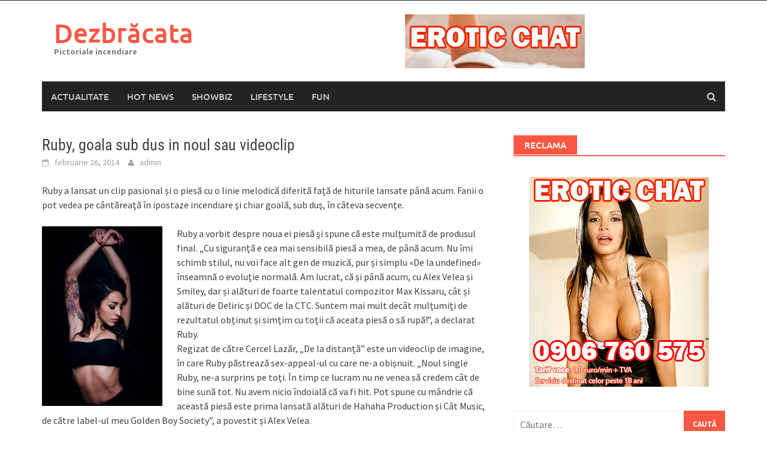

--- FILE ---
content_type: text/html; charset=UTF-8
request_url: http://dezbracata.ro/ruby-goala-sub-dus-noul-sau-videoclip/
body_size: 13183
content:
<!DOCTYPE html>
<html lang="ro-RO">
<head>
<meta charset="UTF-8">
<meta name="viewport" content="width=device-width, initial-scale=1">
<link rel="profile" href="http://gmpg.org/xfn/11">
<link rel="pingback" href="http://dezbracata.ro/xmlrpc.php">
<meta name='robots' content='index, follow, max-image-preview:large, max-snippet:-1, max-video-preview:-1' />
	<style>img:is([sizes="auto" i], [sizes^="auto," i]) { contain-intrinsic-size: 3000px 1500px }</style>
	
	<!-- This site is optimized with the Yoast SEO plugin v26.7 - https://yoast.com/wordpress/plugins/seo/ -->
	<title>Ruby, goala sub dus in noul sau videoclip - Dezbrăcata</title>
	<link rel="canonical" href="http://dezbracata.ro/ruby-goala-sub-dus-noul-sau-videoclip/" />
	<meta property="og:locale" content="ro_RO" />
	<meta property="og:type" content="article" />
	<meta property="og:title" content="Ruby, goala sub dus in noul sau videoclip - Dezbrăcata" />
	<meta property="og:description" content="Ruby a lansat un clip pasional și o piesă cu o linie melodică diferită față de hiturile lansate până acum. Fanii o pot" />
	<meta property="og:url" content="http://dezbracata.ro/ruby-goala-sub-dus-noul-sau-videoclip/" />
	<meta property="og:site_name" content="Dezbrăcata" />
	<meta property="article:published_time" content="2014-02-26T21:15:58+00:00" />
	<meta property="og:image" content="http://dezbracata.ro/wp-content/uploads/2014/02/ruby_goala2_d0448b6e28.jpg" />
	<meta property="og:image:width" content="268" />
	<meta property="og:image:height" content="399" />
	<meta property="og:image:type" content="image/jpeg" />
	<meta name="author" content="admin" />
	<meta name="twitter:label1" content="Scris de" />
	<meta name="twitter:data1" content="admin" />
	<meta name="twitter:label2" content="Timp estimat pentru citire" />
	<meta name="twitter:data2" content="1 minut" />
	<script type="application/ld+json" class="yoast-schema-graph">{"@context":"https://schema.org","@graph":[{"@type":"Article","@id":"http://dezbracata.ro/ruby-goala-sub-dus-noul-sau-videoclip/#article","isPartOf":{"@id":"http://dezbracata.ro/ruby-goala-sub-dus-noul-sau-videoclip/"},"author":{"name":"admin","@id":"https://dezbracata.ro/#/schema/person/381017dcb5fe9dcb782cbdea80a85a8f"},"headline":"Ruby, goala sub dus in noul sau videoclip","datePublished":"2014-02-26T21:15:58+00:00","mainEntityOfPage":{"@id":"http://dezbracata.ro/ruby-goala-sub-dus-noul-sau-videoclip/"},"wordCount":292,"commentCount":0,"image":{"@id":"http://dezbracata.ro/ruby-goala-sub-dus-noul-sau-videoclip/#primaryimage"},"thumbnailUrl":"http://dezbracata.ro/wp-content/uploads/2014/02/ruby_goala2_d0448b6e28.jpg","keywords":["Ruby","ruby dezbracata","ruby goala","ruby nud","ruby pasarica","ruby playboy","ruby porno","ruby sex","ruby sexy","ruby xxx"],"articleSection":["Actualitate"],"inLanguage":"ro-RO","potentialAction":[{"@type":"CommentAction","name":"Comment","target":["http://dezbracata.ro/ruby-goala-sub-dus-noul-sau-videoclip/#respond"]}]},{"@type":"WebPage","@id":"http://dezbracata.ro/ruby-goala-sub-dus-noul-sau-videoclip/","url":"http://dezbracata.ro/ruby-goala-sub-dus-noul-sau-videoclip/","name":"Ruby, goala sub dus in noul sau videoclip - Dezbrăcata","isPartOf":{"@id":"https://dezbracata.ro/#website"},"primaryImageOfPage":{"@id":"http://dezbracata.ro/ruby-goala-sub-dus-noul-sau-videoclip/#primaryimage"},"image":{"@id":"http://dezbracata.ro/ruby-goala-sub-dus-noul-sau-videoclip/#primaryimage"},"thumbnailUrl":"http://dezbracata.ro/wp-content/uploads/2014/02/ruby_goala2_d0448b6e28.jpg","datePublished":"2014-02-26T21:15:58+00:00","author":{"@id":"https://dezbracata.ro/#/schema/person/381017dcb5fe9dcb782cbdea80a85a8f"},"breadcrumb":{"@id":"http://dezbracata.ro/ruby-goala-sub-dus-noul-sau-videoclip/#breadcrumb"},"inLanguage":"ro-RO","potentialAction":[{"@type":"ReadAction","target":["http://dezbracata.ro/ruby-goala-sub-dus-noul-sau-videoclip/"]}]},{"@type":"ImageObject","inLanguage":"ro-RO","@id":"http://dezbracata.ro/ruby-goala-sub-dus-noul-sau-videoclip/#primaryimage","url":"http://dezbracata.ro/wp-content/uploads/2014/02/ruby_goala2_d0448b6e28.jpg","contentUrl":"http://dezbracata.ro/wp-content/uploads/2014/02/ruby_goala2_d0448b6e28.jpg","width":268,"height":399},{"@type":"BreadcrumbList","@id":"http://dezbracata.ro/ruby-goala-sub-dus-noul-sau-videoclip/#breadcrumb","itemListElement":[{"@type":"ListItem","position":1,"name":"Acasă","item":"https://dezbracata.ro/"},{"@type":"ListItem","position":2,"name":"Ruby, goala sub dus in noul sau videoclip"}]},{"@type":"WebSite","@id":"https://dezbracata.ro/#website","url":"https://dezbracata.ro/","name":"Dezbrăcata","description":"Pictoriale incendiare","potentialAction":[{"@type":"SearchAction","target":{"@type":"EntryPoint","urlTemplate":"https://dezbracata.ro/?s={search_term_string}"},"query-input":{"@type":"PropertyValueSpecification","valueRequired":true,"valueName":"search_term_string"}}],"inLanguage":"ro-RO"},{"@type":"Person","@id":"https://dezbracata.ro/#/schema/person/381017dcb5fe9dcb782cbdea80a85a8f","name":"admin","image":{"@type":"ImageObject","inLanguage":"ro-RO","@id":"https://dezbracata.ro/#/schema/person/image/","url":"https://secure.gravatar.com/avatar/1ff267b7d3268cb0ca1d6502c40024f4?s=96&d=mm&r=g","contentUrl":"https://secure.gravatar.com/avatar/1ff267b7d3268cb0ca1d6502c40024f4?s=96&d=mm&r=g","caption":"admin"},"url":"http://dezbracata.ro/author/antonio/"}]}</script>
	<!-- / Yoast SEO plugin. -->


<link rel='dns-prefetch' href='//secure.gravatar.com' />
<link rel='dns-prefetch' href='//stats.wp.com' />
<link rel='dns-prefetch' href='//v0.wordpress.com' />
<link rel="alternate" type="application/rss+xml" title="Dezbrăcata &raquo; Flux" href="http://dezbracata.ro/feed/" />
<link rel="alternate" type="application/rss+xml" title="Dezbrăcata &raquo; Flux comentarii" href="http://dezbracata.ro/comments/feed/" />
<link rel="alternate" type="application/rss+xml" title="Flux comentarii Dezbrăcata &raquo; Ruby, goala sub dus in noul sau videoclip" href="http://dezbracata.ro/ruby-goala-sub-dus-noul-sau-videoclip/feed/" />
<script type="text/javascript">
/* <![CDATA[ */
window._wpemojiSettings = {"baseUrl":"https:\/\/s.w.org\/images\/core\/emoji\/15.0.3\/72x72\/","ext":".png","svgUrl":"https:\/\/s.w.org\/images\/core\/emoji\/15.0.3\/svg\/","svgExt":".svg","source":{"concatemoji":"http:\/\/dezbracata.ro\/wp-includes\/js\/wp-emoji-release.min.js?ver=6.7.4"}};
/*! This file is auto-generated */
!function(i,n){var o,s,e;function c(e){try{var t={supportTests:e,timestamp:(new Date).valueOf()};sessionStorage.setItem(o,JSON.stringify(t))}catch(e){}}function p(e,t,n){e.clearRect(0,0,e.canvas.width,e.canvas.height),e.fillText(t,0,0);var t=new Uint32Array(e.getImageData(0,0,e.canvas.width,e.canvas.height).data),r=(e.clearRect(0,0,e.canvas.width,e.canvas.height),e.fillText(n,0,0),new Uint32Array(e.getImageData(0,0,e.canvas.width,e.canvas.height).data));return t.every(function(e,t){return e===r[t]})}function u(e,t,n){switch(t){case"flag":return n(e,"\ud83c\udff3\ufe0f\u200d\u26a7\ufe0f","\ud83c\udff3\ufe0f\u200b\u26a7\ufe0f")?!1:!n(e,"\ud83c\uddfa\ud83c\uddf3","\ud83c\uddfa\u200b\ud83c\uddf3")&&!n(e,"\ud83c\udff4\udb40\udc67\udb40\udc62\udb40\udc65\udb40\udc6e\udb40\udc67\udb40\udc7f","\ud83c\udff4\u200b\udb40\udc67\u200b\udb40\udc62\u200b\udb40\udc65\u200b\udb40\udc6e\u200b\udb40\udc67\u200b\udb40\udc7f");case"emoji":return!n(e,"\ud83d\udc26\u200d\u2b1b","\ud83d\udc26\u200b\u2b1b")}return!1}function f(e,t,n){var r="undefined"!=typeof WorkerGlobalScope&&self instanceof WorkerGlobalScope?new OffscreenCanvas(300,150):i.createElement("canvas"),a=r.getContext("2d",{willReadFrequently:!0}),o=(a.textBaseline="top",a.font="600 32px Arial",{});return e.forEach(function(e){o[e]=t(a,e,n)}),o}function t(e){var t=i.createElement("script");t.src=e,t.defer=!0,i.head.appendChild(t)}"undefined"!=typeof Promise&&(o="wpEmojiSettingsSupports",s=["flag","emoji"],n.supports={everything:!0,everythingExceptFlag:!0},e=new Promise(function(e){i.addEventListener("DOMContentLoaded",e,{once:!0})}),new Promise(function(t){var n=function(){try{var e=JSON.parse(sessionStorage.getItem(o));if("object"==typeof e&&"number"==typeof e.timestamp&&(new Date).valueOf()<e.timestamp+604800&&"object"==typeof e.supportTests)return e.supportTests}catch(e){}return null}();if(!n){if("undefined"!=typeof Worker&&"undefined"!=typeof OffscreenCanvas&&"undefined"!=typeof URL&&URL.createObjectURL&&"undefined"!=typeof Blob)try{var e="postMessage("+f.toString()+"("+[JSON.stringify(s),u.toString(),p.toString()].join(",")+"));",r=new Blob([e],{type:"text/javascript"}),a=new Worker(URL.createObjectURL(r),{name:"wpTestEmojiSupports"});return void(a.onmessage=function(e){c(n=e.data),a.terminate(),t(n)})}catch(e){}c(n=f(s,u,p))}t(n)}).then(function(e){for(var t in e)n.supports[t]=e[t],n.supports.everything=n.supports.everything&&n.supports[t],"flag"!==t&&(n.supports.everythingExceptFlag=n.supports.everythingExceptFlag&&n.supports[t]);n.supports.everythingExceptFlag=n.supports.everythingExceptFlag&&!n.supports.flag,n.DOMReady=!1,n.readyCallback=function(){n.DOMReady=!0}}).then(function(){return e}).then(function(){var e;n.supports.everything||(n.readyCallback(),(e=n.source||{}).concatemoji?t(e.concatemoji):e.wpemoji&&e.twemoji&&(t(e.twemoji),t(e.wpemoji)))}))}((window,document),window._wpemojiSettings);
/* ]]> */
</script>
<style id='wp-emoji-styles-inline-css' type='text/css'>

	img.wp-smiley, img.emoji {
		display: inline !important;
		border: none !important;
		box-shadow: none !important;
		height: 1em !important;
		width: 1em !important;
		margin: 0 0.07em !important;
		vertical-align: -0.1em !important;
		background: none !important;
		padding: 0 !important;
	}
</style>
<link rel='stylesheet' id='wp-block-library-css' href='http://dezbracata.ro/wp-includes/css/dist/block-library/style.min.css?ver=6.7.4' type='text/css' media='all' />
<style id='wp-block-library-theme-inline-css' type='text/css'>
.wp-block-audio :where(figcaption){color:#555;font-size:13px;text-align:center}.is-dark-theme .wp-block-audio :where(figcaption){color:#ffffffa6}.wp-block-audio{margin:0 0 1em}.wp-block-code{border:1px solid #ccc;border-radius:4px;font-family:Menlo,Consolas,monaco,monospace;padding:.8em 1em}.wp-block-embed :where(figcaption){color:#555;font-size:13px;text-align:center}.is-dark-theme .wp-block-embed :where(figcaption){color:#ffffffa6}.wp-block-embed{margin:0 0 1em}.blocks-gallery-caption{color:#555;font-size:13px;text-align:center}.is-dark-theme .blocks-gallery-caption{color:#ffffffa6}:root :where(.wp-block-image figcaption){color:#555;font-size:13px;text-align:center}.is-dark-theme :root :where(.wp-block-image figcaption){color:#ffffffa6}.wp-block-image{margin:0 0 1em}.wp-block-pullquote{border-bottom:4px solid;border-top:4px solid;color:currentColor;margin-bottom:1.75em}.wp-block-pullquote cite,.wp-block-pullquote footer,.wp-block-pullquote__citation{color:currentColor;font-size:.8125em;font-style:normal;text-transform:uppercase}.wp-block-quote{border-left:.25em solid;margin:0 0 1.75em;padding-left:1em}.wp-block-quote cite,.wp-block-quote footer{color:currentColor;font-size:.8125em;font-style:normal;position:relative}.wp-block-quote:where(.has-text-align-right){border-left:none;border-right:.25em solid;padding-left:0;padding-right:1em}.wp-block-quote:where(.has-text-align-center){border:none;padding-left:0}.wp-block-quote.is-large,.wp-block-quote.is-style-large,.wp-block-quote:where(.is-style-plain){border:none}.wp-block-search .wp-block-search__label{font-weight:700}.wp-block-search__button{border:1px solid #ccc;padding:.375em .625em}:where(.wp-block-group.has-background){padding:1.25em 2.375em}.wp-block-separator.has-css-opacity{opacity:.4}.wp-block-separator{border:none;border-bottom:2px solid;margin-left:auto;margin-right:auto}.wp-block-separator.has-alpha-channel-opacity{opacity:1}.wp-block-separator:not(.is-style-wide):not(.is-style-dots){width:100px}.wp-block-separator.has-background:not(.is-style-dots){border-bottom:none;height:1px}.wp-block-separator.has-background:not(.is-style-wide):not(.is-style-dots){height:2px}.wp-block-table{margin:0 0 1em}.wp-block-table td,.wp-block-table th{word-break:normal}.wp-block-table :where(figcaption){color:#555;font-size:13px;text-align:center}.is-dark-theme .wp-block-table :where(figcaption){color:#ffffffa6}.wp-block-video :where(figcaption){color:#555;font-size:13px;text-align:center}.is-dark-theme .wp-block-video :where(figcaption){color:#ffffffa6}.wp-block-video{margin:0 0 1em}:root :where(.wp-block-template-part.has-background){margin-bottom:0;margin-top:0;padding:1.25em 2.375em}
</style>
<link rel='stylesheet' id='wp-components-css' href='http://dezbracata.ro/wp-includes/css/dist/components/style.min.css?ver=6.7.4' type='text/css' media='all' />
<link rel='stylesheet' id='wp-preferences-css' href='http://dezbracata.ro/wp-includes/css/dist/preferences/style.min.css?ver=6.7.4' type='text/css' media='all' />
<link rel='stylesheet' id='wp-block-editor-css' href='http://dezbracata.ro/wp-includes/css/dist/block-editor/style.min.css?ver=6.7.4' type='text/css' media='all' />
<link rel='stylesheet' id='popup-maker-block-library-style-css' href='http://dezbracata.ro/wp-content/plugins/popup-maker/dist/packages/block-library-style.css?ver=dbea705cfafe089d65f1' type='text/css' media='all' />
<link rel='stylesheet' id='mediaelement-css' href='http://dezbracata.ro/wp-includes/js/mediaelement/mediaelementplayer-legacy.min.css?ver=4.2.17' type='text/css' media='all' />
<link rel='stylesheet' id='wp-mediaelement-css' href='http://dezbracata.ro/wp-includes/js/mediaelement/wp-mediaelement.min.css?ver=6.7.4' type='text/css' media='all' />
<style id='jetpack-sharing-buttons-style-inline-css' type='text/css'>
.jetpack-sharing-buttons__services-list{display:flex;flex-direction:row;flex-wrap:wrap;gap:0;list-style-type:none;margin:5px;padding:0}.jetpack-sharing-buttons__services-list.has-small-icon-size{font-size:12px}.jetpack-sharing-buttons__services-list.has-normal-icon-size{font-size:16px}.jetpack-sharing-buttons__services-list.has-large-icon-size{font-size:24px}.jetpack-sharing-buttons__services-list.has-huge-icon-size{font-size:36px}@media print{.jetpack-sharing-buttons__services-list{display:none!important}}.editor-styles-wrapper .wp-block-jetpack-sharing-buttons{gap:0;padding-inline-start:0}ul.jetpack-sharing-buttons__services-list.has-background{padding:1.25em 2.375em}
</style>
<style id='classic-theme-styles-inline-css' type='text/css'>
/*! This file is auto-generated */
.wp-block-button__link{color:#fff;background-color:#32373c;border-radius:9999px;box-shadow:none;text-decoration:none;padding:calc(.667em + 2px) calc(1.333em + 2px);font-size:1.125em}.wp-block-file__button{background:#32373c;color:#fff;text-decoration:none}
</style>
<style id='global-styles-inline-css' type='text/css'>
:root{--wp--preset--aspect-ratio--square: 1;--wp--preset--aspect-ratio--4-3: 4/3;--wp--preset--aspect-ratio--3-4: 3/4;--wp--preset--aspect-ratio--3-2: 3/2;--wp--preset--aspect-ratio--2-3: 2/3;--wp--preset--aspect-ratio--16-9: 16/9;--wp--preset--aspect-ratio--9-16: 9/16;--wp--preset--color--black: #000000;--wp--preset--color--cyan-bluish-gray: #abb8c3;--wp--preset--color--white: #ffffff;--wp--preset--color--pale-pink: #f78da7;--wp--preset--color--vivid-red: #cf2e2e;--wp--preset--color--luminous-vivid-orange: #ff6900;--wp--preset--color--luminous-vivid-amber: #fcb900;--wp--preset--color--light-green-cyan: #7bdcb5;--wp--preset--color--vivid-green-cyan: #00d084;--wp--preset--color--pale-cyan-blue: #8ed1fc;--wp--preset--color--vivid-cyan-blue: #0693e3;--wp--preset--color--vivid-purple: #9b51e0;--wp--preset--gradient--vivid-cyan-blue-to-vivid-purple: linear-gradient(135deg,rgba(6,147,227,1) 0%,rgb(155,81,224) 100%);--wp--preset--gradient--light-green-cyan-to-vivid-green-cyan: linear-gradient(135deg,rgb(122,220,180) 0%,rgb(0,208,130) 100%);--wp--preset--gradient--luminous-vivid-amber-to-luminous-vivid-orange: linear-gradient(135deg,rgba(252,185,0,1) 0%,rgba(255,105,0,1) 100%);--wp--preset--gradient--luminous-vivid-orange-to-vivid-red: linear-gradient(135deg,rgba(255,105,0,1) 0%,rgb(207,46,46) 100%);--wp--preset--gradient--very-light-gray-to-cyan-bluish-gray: linear-gradient(135deg,rgb(238,238,238) 0%,rgb(169,184,195) 100%);--wp--preset--gradient--cool-to-warm-spectrum: linear-gradient(135deg,rgb(74,234,220) 0%,rgb(151,120,209) 20%,rgb(207,42,186) 40%,rgb(238,44,130) 60%,rgb(251,105,98) 80%,rgb(254,248,76) 100%);--wp--preset--gradient--blush-light-purple: linear-gradient(135deg,rgb(255,206,236) 0%,rgb(152,150,240) 100%);--wp--preset--gradient--blush-bordeaux: linear-gradient(135deg,rgb(254,205,165) 0%,rgb(254,45,45) 50%,rgb(107,0,62) 100%);--wp--preset--gradient--luminous-dusk: linear-gradient(135deg,rgb(255,203,112) 0%,rgb(199,81,192) 50%,rgb(65,88,208) 100%);--wp--preset--gradient--pale-ocean: linear-gradient(135deg,rgb(255,245,203) 0%,rgb(182,227,212) 50%,rgb(51,167,181) 100%);--wp--preset--gradient--electric-grass: linear-gradient(135deg,rgb(202,248,128) 0%,rgb(113,206,126) 100%);--wp--preset--gradient--midnight: linear-gradient(135deg,rgb(2,3,129) 0%,rgb(40,116,252) 100%);--wp--preset--font-size--small: 13px;--wp--preset--font-size--medium: 20px;--wp--preset--font-size--large: 36px;--wp--preset--font-size--x-large: 42px;--wp--preset--spacing--20: 0.44rem;--wp--preset--spacing--30: 0.67rem;--wp--preset--spacing--40: 1rem;--wp--preset--spacing--50: 1.5rem;--wp--preset--spacing--60: 2.25rem;--wp--preset--spacing--70: 3.38rem;--wp--preset--spacing--80: 5.06rem;--wp--preset--shadow--natural: 6px 6px 9px rgba(0, 0, 0, 0.2);--wp--preset--shadow--deep: 12px 12px 50px rgba(0, 0, 0, 0.4);--wp--preset--shadow--sharp: 6px 6px 0px rgba(0, 0, 0, 0.2);--wp--preset--shadow--outlined: 6px 6px 0px -3px rgba(255, 255, 255, 1), 6px 6px rgba(0, 0, 0, 1);--wp--preset--shadow--crisp: 6px 6px 0px rgba(0, 0, 0, 1);}:where(.is-layout-flex){gap: 0.5em;}:where(.is-layout-grid){gap: 0.5em;}body .is-layout-flex{display: flex;}.is-layout-flex{flex-wrap: wrap;align-items: center;}.is-layout-flex > :is(*, div){margin: 0;}body .is-layout-grid{display: grid;}.is-layout-grid > :is(*, div){margin: 0;}:where(.wp-block-columns.is-layout-flex){gap: 2em;}:where(.wp-block-columns.is-layout-grid){gap: 2em;}:where(.wp-block-post-template.is-layout-flex){gap: 1.25em;}:where(.wp-block-post-template.is-layout-grid){gap: 1.25em;}.has-black-color{color: var(--wp--preset--color--black) !important;}.has-cyan-bluish-gray-color{color: var(--wp--preset--color--cyan-bluish-gray) !important;}.has-white-color{color: var(--wp--preset--color--white) !important;}.has-pale-pink-color{color: var(--wp--preset--color--pale-pink) !important;}.has-vivid-red-color{color: var(--wp--preset--color--vivid-red) !important;}.has-luminous-vivid-orange-color{color: var(--wp--preset--color--luminous-vivid-orange) !important;}.has-luminous-vivid-amber-color{color: var(--wp--preset--color--luminous-vivid-amber) !important;}.has-light-green-cyan-color{color: var(--wp--preset--color--light-green-cyan) !important;}.has-vivid-green-cyan-color{color: var(--wp--preset--color--vivid-green-cyan) !important;}.has-pale-cyan-blue-color{color: var(--wp--preset--color--pale-cyan-blue) !important;}.has-vivid-cyan-blue-color{color: var(--wp--preset--color--vivid-cyan-blue) !important;}.has-vivid-purple-color{color: var(--wp--preset--color--vivid-purple) !important;}.has-black-background-color{background-color: var(--wp--preset--color--black) !important;}.has-cyan-bluish-gray-background-color{background-color: var(--wp--preset--color--cyan-bluish-gray) !important;}.has-white-background-color{background-color: var(--wp--preset--color--white) !important;}.has-pale-pink-background-color{background-color: var(--wp--preset--color--pale-pink) !important;}.has-vivid-red-background-color{background-color: var(--wp--preset--color--vivid-red) !important;}.has-luminous-vivid-orange-background-color{background-color: var(--wp--preset--color--luminous-vivid-orange) !important;}.has-luminous-vivid-amber-background-color{background-color: var(--wp--preset--color--luminous-vivid-amber) !important;}.has-light-green-cyan-background-color{background-color: var(--wp--preset--color--light-green-cyan) !important;}.has-vivid-green-cyan-background-color{background-color: var(--wp--preset--color--vivid-green-cyan) !important;}.has-pale-cyan-blue-background-color{background-color: var(--wp--preset--color--pale-cyan-blue) !important;}.has-vivid-cyan-blue-background-color{background-color: var(--wp--preset--color--vivid-cyan-blue) !important;}.has-vivid-purple-background-color{background-color: var(--wp--preset--color--vivid-purple) !important;}.has-black-border-color{border-color: var(--wp--preset--color--black) !important;}.has-cyan-bluish-gray-border-color{border-color: var(--wp--preset--color--cyan-bluish-gray) !important;}.has-white-border-color{border-color: var(--wp--preset--color--white) !important;}.has-pale-pink-border-color{border-color: var(--wp--preset--color--pale-pink) !important;}.has-vivid-red-border-color{border-color: var(--wp--preset--color--vivid-red) !important;}.has-luminous-vivid-orange-border-color{border-color: var(--wp--preset--color--luminous-vivid-orange) !important;}.has-luminous-vivid-amber-border-color{border-color: var(--wp--preset--color--luminous-vivid-amber) !important;}.has-light-green-cyan-border-color{border-color: var(--wp--preset--color--light-green-cyan) !important;}.has-vivid-green-cyan-border-color{border-color: var(--wp--preset--color--vivid-green-cyan) !important;}.has-pale-cyan-blue-border-color{border-color: var(--wp--preset--color--pale-cyan-blue) !important;}.has-vivid-cyan-blue-border-color{border-color: var(--wp--preset--color--vivid-cyan-blue) !important;}.has-vivid-purple-border-color{border-color: var(--wp--preset--color--vivid-purple) !important;}.has-vivid-cyan-blue-to-vivid-purple-gradient-background{background: var(--wp--preset--gradient--vivid-cyan-blue-to-vivid-purple) !important;}.has-light-green-cyan-to-vivid-green-cyan-gradient-background{background: var(--wp--preset--gradient--light-green-cyan-to-vivid-green-cyan) !important;}.has-luminous-vivid-amber-to-luminous-vivid-orange-gradient-background{background: var(--wp--preset--gradient--luminous-vivid-amber-to-luminous-vivid-orange) !important;}.has-luminous-vivid-orange-to-vivid-red-gradient-background{background: var(--wp--preset--gradient--luminous-vivid-orange-to-vivid-red) !important;}.has-very-light-gray-to-cyan-bluish-gray-gradient-background{background: var(--wp--preset--gradient--very-light-gray-to-cyan-bluish-gray) !important;}.has-cool-to-warm-spectrum-gradient-background{background: var(--wp--preset--gradient--cool-to-warm-spectrum) !important;}.has-blush-light-purple-gradient-background{background: var(--wp--preset--gradient--blush-light-purple) !important;}.has-blush-bordeaux-gradient-background{background: var(--wp--preset--gradient--blush-bordeaux) !important;}.has-luminous-dusk-gradient-background{background: var(--wp--preset--gradient--luminous-dusk) !important;}.has-pale-ocean-gradient-background{background: var(--wp--preset--gradient--pale-ocean) !important;}.has-electric-grass-gradient-background{background: var(--wp--preset--gradient--electric-grass) !important;}.has-midnight-gradient-background{background: var(--wp--preset--gradient--midnight) !important;}.has-small-font-size{font-size: var(--wp--preset--font-size--small) !important;}.has-medium-font-size{font-size: var(--wp--preset--font-size--medium) !important;}.has-large-font-size{font-size: var(--wp--preset--font-size--large) !important;}.has-x-large-font-size{font-size: var(--wp--preset--font-size--x-large) !important;}
:where(.wp-block-post-template.is-layout-flex){gap: 1.25em;}:where(.wp-block-post-template.is-layout-grid){gap: 1.25em;}
:where(.wp-block-columns.is-layout-flex){gap: 2em;}:where(.wp-block-columns.is-layout-grid){gap: 2em;}
:root :where(.wp-block-pullquote){font-size: 1.5em;line-height: 1.6;}
</style>
<link rel='stylesheet' id='awaken-font-awesome-css' href='http://dezbracata.ro/wp-content/themes/awaken/css/font-awesome.min.css?ver=4.4.0' type='text/css' media='all' />
<link rel='stylesheet' id='bootstrap.css-css' href='http://dezbracata.ro/wp-content/themes/awaken/css/bootstrap.min.css?ver=all' type='text/css' media='all' />
<link rel='stylesheet' id='awaken-style-css' href='http://dezbracata.ro/wp-content/themes/awaken/style.css?ver=2.3.1' type='text/css' media='all' />
<link rel='stylesheet' id='awaken-fonts-css' href='http://dezbracata.ro/wp-content/themes/awaken/css/fonts.css' type='text/css' media='all' />
<script type="text/javascript" src="http://dezbracata.ro/wp-includes/js/jquery/jquery.min.js?ver=3.7.1" id="jquery-core-js"></script>
<script type="text/javascript" src="http://dezbracata.ro/wp-includes/js/jquery/jquery-migrate.min.js?ver=3.4.1" id="jquery-migrate-js"></script>
<link rel="https://api.w.org/" href="http://dezbracata.ro/wp-json/" /><link rel="alternate" title="JSON" type="application/json" href="http://dezbracata.ro/wp-json/wp/v2/posts/8956" /><link rel="EditURI" type="application/rsd+xml" title="RSD" href="http://dezbracata.ro/xmlrpc.php?rsd" />
<meta name="generator" content="WordPress 6.7.4" />
<link rel='shortlink' href='https://wp.me/p4cG6O-2ks' />
<link rel="alternate" title="oEmbed (JSON)" type="application/json+oembed" href="http://dezbracata.ro/wp-json/oembed/1.0/embed?url=http%3A%2F%2Fdezbracata.ro%2Fruby-goala-sub-dus-noul-sau-videoclip%2F" />
<link rel="alternate" title="oEmbed (XML)" type="text/xml+oembed" href="http://dezbracata.ro/wp-json/oembed/1.0/embed?url=http%3A%2F%2Fdezbracata.ro%2Fruby-goala-sub-dus-noul-sau-videoclip%2F&#038;format=xml" />
	<style>img#wpstats{display:none}</style>
		<style></style><style type="text/css">.recentcomments a{display:inline !important;padding:0 !important;margin:0 !important;}</style></head>

<body class="post-template-default single single-post postid-8956 single-format-standard wp-embed-responsive group-blog">
<div id="page" class="hfeed site">
	<a class="skip-link screen-reader-text" href="#content">Skip to content</a>
	<header id="masthead" class="site-header" role="banner">
		
		
		<div class="top-nav">
			<div class="container">
				<div class="row">
										<div class="col-xs-12 col-sm-6 col-md-8 ">
													<nav id="top-navigation" class="top-navigation" role="navigation">
															</nav><!-- #site-navigation -->	
							<a href="#" class="navbutton" id="top-nav-button">Top Menu</a>
							<div class="responsive-topnav"></div>
									
					</div><!-- col-xs-12 col-sm-6 col-md-8 -->
					<div class="col-xs-12 col-sm-6 col-md-4">
											</div><!-- col-xs-12 col-sm-6 col-md-4 -->
				</div><!-- row -->
			</div><!-- .container -->
		</div>
	
	<div class="site-branding">
		<div class="container">
			<div class="site-brand-container">
										<div class="site-title-text">
							<h1 class="site-title"><a href="http://dezbracata.ro/" rel="home">Dezbrăcata</a></h1>
							<h2 class="site-description">Pictoriale incendiare</h2>
						</div>
							</div><!-- .site-brand-container -->
							<div class="header-ad-area">
					<div id="secondary" class="widget-area" role="complementary">
						<aside id="text-3" class="widget widget_text">			<div class="textwidget"><a href="http://dezbracata.ro/linie-erotica-ieftina-telefon/ "><img class="aligncenter size-full wp-image-188650" src="http://dezbracata.ro/wp-content/uploads/2021/03/numar-telefon-linia-erotica-1.png"/> </a></div>
		</aside>					</div><!-- #secondary -->
				</div><!--.header-ad-area-->
						
		</div>
	</div>

	<div class="container">
		<div class="awaken-navigation-container">
			<nav id="site-navigation" class="main-navigation cl-effect-10" role="navigation">
				<div class="menu-noutati-container"><ul id="menu-noutati" class="menu"><li id="menu-item-8722" class="menu-item menu-item-type-taxonomy menu-item-object-category current-post-ancestor current-menu-parent current-post-parent menu-item-8722"><a href="http://dezbracata.ro/category/actualitate/">Actualitate</a></li>
<li id="menu-item-8727" class="menu-item menu-item-type-taxonomy menu-item-object-category menu-item-8727"><a href="http://dezbracata.ro/category/stiri-bacau/">Hot news</a></li>
<li id="menu-item-8723" class="menu-item menu-item-type-taxonomy menu-item-object-category menu-item-8723"><a href="http://dezbracata.ro/category/vedete/">Showbiz</a></li>
<li id="menu-item-8726" class="menu-item menu-item-type-taxonomy menu-item-object-category menu-item-8726"><a href="http://dezbracata.ro/category/cultura/">Lifestyle</a></li>
<li id="menu-item-8724" class="menu-item menu-item-type-taxonomy menu-item-object-category menu-item-8724"><a href="http://dezbracata.ro/category/fun/">Fun</a></li>
</ul></div>			</nav><!-- #site-navigation -->
			<a href="#" class="navbutton" id="main-nav-button">Main Menu</a>
			<div class="responsive-mainnav"></div>

							<div class="awaken-search-button-icon"></div>
				<div class="awaken-search-box-container">
					<div class="awaken-search-box">
						<form action="http://dezbracata.ro/" id="awaken-search-form" method="get">
							<input type="text" value="" name="s" id="s" />
							<input type="submit" value="Search" />
						</form>
					</div><!-- th-search-box -->
				</div><!-- .th-search-box-container -->
			
		</div><!-- .awaken-navigation-container-->
	</div><!-- .container -->
	</header><!-- #masthead -->

	<div id="content" class="site-content">
		<div class="container">

	<div class="row">
<div class="col-xs-12 col-sm-12 col-md-8 ">
	<div id="primary" class="content-area">
		<main id="main" class="site-main" role="main">

		
			
<article id="post-8956" class="post-8956 post type-post status-publish format-standard has-post-thumbnail hentry category-actualitate tag-ruby tag-ruby-dezbracata tag-ruby-goala tag-ruby-nud tag-ruby-pasarica tag-ruby-playboy tag-ruby-porno tag-ruby-sex tag-ruby-sexy tag-ruby-xxx">
	<header class="single-entry-header">
		<h1 class="single-entry-title entry-title">Ruby, goala sub dus in noul sau videoclip</h1>
		<div class="single-entry-meta">
			<span class="posted-on"><a href="http://dezbracata.ro/ruby-goala-sub-dus-noul-sau-videoclip/" rel="bookmark"><time class="entry-date published updated" datetime="2014-02-26T21:15:58+00:00">februarie 26, 2014</time></a></span><span class="byline"><span class="author vcard"><a class="url fn n" href="http://dezbracata.ro/author/antonio/">admin</a></span></span>					</div><!-- .entry-meta -->
	</header><!-- .entry-header -->

		
	<div class="entry-content">
		<p>Ruby a lansat un clip pasional și o piesă cu o linie melodică diferită față de hiturile lansate până acum. Fanii o pot vedea pe cântăreaţă în ipostaze incendiare şi chiar goală, sub duş, în câteva secvenţe.</p>
<p><a href="http://dezbracata.ro/wp-content/uploads/2014/02/ruby_goala2_d0448b6e28.jpg"><img fetchpriority="high" decoding="async" class="alignleft size-medium wp-image-8957" alt="ruby_goala2_d0448b6e28" src="http://dezbracata.ro/wp-content/uploads/2014/02/ruby_goala2_d0448b6e28-201x300.jpg" width="201" height="300" srcset="http://dezbracata.ro/wp-content/uploads/2014/02/ruby_goala2_d0448b6e28-201x300.jpg 201w, http://dezbracata.ro/wp-content/uploads/2014/02/ruby_goala2_d0448b6e28.jpg 268w" sizes="(max-width: 201px) 100vw, 201px" /></a>Ruby a vorbit despre noua ei piesă şi spune că este mulţumită de produsul final. &#8222;Cu siguranță e cea mai sensibilă piesă a mea, de până acum. Nu îmi schimb stilul, nu voi face alt gen de muzică, pur și simplu «De la undefined» înseamnă o evoluție normală. Am lucrat, că și până acum, cu Alex Velea și Smiley, dar și alături de foarte talentatul compozitor Max Kissaru, cât și alături de Deliric și DOC de la CTC. Suntem mai mult decât mulțumiți de rezultatul obținut și simțim cu toții că aceata piesă o să rupă!&#8221;, a declarat Ruby.<br />
Regizat de către Cercel Lazăr, &#8222;De la distanță&#8221; este un videoclip de imagine, în care Ruby păstrează sex-appeal-ul cu care ne-a obișnuit. &#8222;Noul single Ruby, ne-a surprins pe toți. În timp ce lucram nu ne venea să credem cât de bine sună tot. Nu avem nicio îndoială că va fi hit. Pot spune cu mândrie că această piesă este prima lansată alături de Hahaha Production și Cât Music, de către label-ul meu Golden Boy Society&#8221;, a povestit și Alex Velea.</p>
<p>După hitul &#8222;Stinge lumina&#8221;, ce a beneficiat și de o versiune în limba engleză, au urmat &#8222;Două suflete&#8221;, &#8222;1001 de nopți&#8221;, dar și colaborarile cu CRBL pentru &#8222;Toată țara&#8221; și cu Pacha Man pentru piesa &#8222;Băiat de bani gata&#8221;.<br />
<center><iframe width="640" height="360" src="//www.youtube.com/embed/koJHpPwULFs?list=UUCTR5nIFvWBW9MeGEGPNG4g" frameborder="0" allowfullscreen></iframe></center></p>
			</div><!-- .entry-content -->

	<footer class="single-entry-footer">
		<div class="categorized-under">Posted Under</div><div class="awaken-category-list"><a href="http://dezbracata.ro/category/actualitate/" rel="category tag">Actualitate</a></div><div class="clearfix"></div><div class="tagged-under">Tagged</div><div class="awaken-tag-list"><a href="http://dezbracata.ro/tag/ruby/" rel="tag">Ruby</a> <a href="http://dezbracata.ro/tag/ruby-dezbracata/" rel="tag">ruby dezbracata</a> <a href="http://dezbracata.ro/tag/ruby-goala/" rel="tag">ruby goala</a> <a href="http://dezbracata.ro/tag/ruby-nud/" rel="tag">ruby nud</a> <a href="http://dezbracata.ro/tag/ruby-pasarica/" rel="tag">ruby pasarica</a> <a href="http://dezbracata.ro/tag/ruby-playboy/" rel="tag">ruby playboy</a> <a href="http://dezbracata.ro/tag/ruby-porno/" rel="tag">ruby porno</a> <a href="http://dezbracata.ro/tag/ruby-sex/" rel="tag">ruby sex</a> <a href="http://dezbracata.ro/tag/ruby-sexy/" rel="tag">ruby sexy</a> <a href="http://dezbracata.ro/tag/ruby-xxx/" rel="tag">ruby xxx</a></div><div class="clearfix"></div>
	</footer><!-- .entry-footer -->
</article><!-- #post-## -->

				<nav class="navigation post-navigation" role="navigation">
		<h2 class="screen-reader-text">Post navigation</h2>
		<div class="nav-links">
			<div class="nav-previous"><a href="http://dezbracata.ro/loredana-chivu-complet-goala-pat-foto-18/" rel="prev">Loredana Chivu complet goala in pat. FOTO 18+</a></div><div class="nav-next"><a href="http://dezbracata.ro/lady-gaga-intrecut-masura-pozat-goala-cu-pasarica-la-vedere/" rel="next">Lady Gaga a intrecut masura!  A pozat goala, cu pasarica la vedere!</a></div>		</div><!-- .nav-links -->
	</nav><!-- .navigation -->
	
			
<div id="comments" class="comments-area">

	
	
	
		<div id="respond" class="comment-respond">
		<h3 id="reply-title" class="comment-reply-title">Lasă un răspuns <small><a rel="nofollow" id="cancel-comment-reply-link" href="/ruby-goala-sub-dus-noul-sau-videoclip/#respond" style="display:none;">Anulează răspunsul</a></small></h3><form action="http://dezbracata.ro/wp-comments-post.php" method="post" id="commentform" class="comment-form" novalidate><p class="comment-notes"><span id="email-notes">Adresa ta de email nu va fi publicată.</span> <span class="required-field-message">Câmpurile obligatorii sunt marcate cu <span class="required">*</span></span></p><p class="comment-form-comment"><label for="comment">Comentariu <span class="required">*</span></label> <textarea id="comment" name="comment" cols="45" rows="8" maxlength="65525" required></textarea></p><p class="comment-form-author"><label for="author">Nume <span class="required">*</span></label> <input id="author" name="author" type="text" value="" size="30" maxlength="245" autocomplete="name" required /></p>
<p class="comment-form-email"><label for="email">Email <span class="required">*</span></label> <input id="email" name="email" type="email" value="" size="30" maxlength="100" aria-describedby="email-notes" autocomplete="email" required /></p>
<p class="comment-form-url"><label for="url">Site web</label> <input id="url" name="url" type="url" value="" size="30" maxlength="200" autocomplete="url" /></p>
<p class="form-submit"><input name="submit" type="submit" id="submit" class="submit" value="Publică comentariul" /> <input type='hidden' name='comment_post_ID' value='8956' id='comment_post_ID' />
<input type='hidden' name='comment_parent' id='comment_parent' value='0' />
</p><p style="display: none;"><input type="hidden" id="akismet_comment_nonce" name="akismet_comment_nonce" value="4df781a10b" /></p><p style="display: none !important;" class="akismet-fields-container" data-prefix="ak_"><label>&#916;<textarea name="ak_hp_textarea" cols="45" rows="8" maxlength="100"></textarea></label><input type="hidden" id="ak_js_1" name="ak_js" value="249"/><script>document.getElementById( "ak_js_1" ).setAttribute( "value", ( new Date() ).getTime() );</script></p></form>	</div><!-- #respond -->
	
</div><!-- #comments -->

		
		</main><!-- #main -->
	</div><!-- #primary -->
</div><!-- .bootstrap cols -->
<div class="col-xs-12 col-sm-6 col-md-4">
	
<div id="secondary" class="main-widget-area" role="complementary">
	<aside id="awaken_medium_rectangle_ad-2" class="widget widget_awaken_medium_rectangle_ad"><div class="widget-title-container"><h3 class="widget-title">Reclama</h3></div>
		<div class="awaken-medium-rectangle-widget">
			<figure>
				<a href="http://dezbracata.ro/linie-erotica-ieftina-telefon/"><img src="http://dezbracata.ro/wp-content/uploads/2021/03/numar-telefon-linia-erotica-4.png"></a>
			</figure>
		</div>

</aside><aside id="search-2" class="widget widget_search"><form role="search" method="get" class="search-form" action="http://dezbracata.ro/">
				<label>
					<span class="screen-reader-text">Caută după:</span>
					<input type="search" class="search-field" placeholder="Căutare&hellip;" value="" name="s" />
				</label>
				<input type="submit" class="search-submit" value="Caută" />
			</form></aside>
		<aside id="recent-posts-2" class="widget widget_recent_entries">
		<div class="widget-title-container"><h3 class="widget-title">Articole recente</h3></div>
		<ul>
											<li>
					<a href="http://dezbracata.ro/raluca-badulescu-nu-se-mai-opreste-din-slabit-si-a-socat-fanii-cu-ultima-sa-aparitie/">Raluca Bădulescu nu se mai oprește din slăbit. Și-a șocat fanii cu ultima sa apariție</a>
									</li>
											<li>
					<a href="http://dezbracata.ro/doua-influecerite-s-au-pozat-dezbracate-in-fata-turnului-eiffel/">Foto: Două „influecerițe” s-au pozat dezbrăcate în fața Turnului Eiffel</a>
									</li>
											<li>
					<a href="http://dezbracata.ro/alexandra-stan-o-noua-aparitie-de-infarct-cum-s-a-pozat-artista-in-beirut/">Alexandra Stan, o nouă apariție de infarct. Cum s-a pozat artista în Beirut</a>
									</li>
											<li>
					<a href="http://dezbracata.ro/cosmarul-unei-tinere-prea-frumoase-am-corpul-perfect-iar-lumea-ma-invidiaza/">Coșmarul unei tinere prea frumoase: “am corpul perfect, iar lumea mă invidiază”</a>
									</li>
											<li>
					<a href="http://dezbracata.ro/show-de-striptease-la-azil-bunicutele-au-fost-in-culmea-fericirii/">Show de striptease la azil! Bunicuțele au fost în culmea fericirii</a>
									</li>
					</ul>

		</aside><aside id="recent-comments-2" class="widget widget_recent_comments"><div class="widget-title-container"><h3 class="widget-title">Comentarii recente</h3></div><ul id="recentcomments"><li class="recentcomments"><span class="comment-author-link">ION DRAGOS SIR ETEANU</span> la <a href="http://dezbracata.ro/lavinia-parva-nu-este-deloc-rusinoasa-uite-cat-de-bine-arata-in-lenjerie-intima/#comment-2946">Lavinia Parva nu este deloc rusinoasa. Uite cat de bine arata in lenjerie intima</a></li><li class="recentcomments"><span class="comment-author-link">florin</span> la <a href="http://dezbracata.ro/nu-pic-de-rusine-larisa-dragulescu-pozat-goala-sa-ne-arate-ce-sani-mari/#comment-2859">Nu are pic de rusine! Larisa Dragulescu a pozat GOALA sa ne arate ce sani mari are!</a></li><li class="recentcomments"><span class="comment-author-link">Mario</span> la <a href="http://dezbracata.ro/nu-pic-de-rusine-larisa-dragulescu-pozat-goala-sa-ne-arate-ce-sani-mari/#comment-2803">Nu are pic de rusine! Larisa Dragulescu a pozat GOALA sa ne arate ce sani mari are!</a></li><li class="recentcomments"><span class="comment-author-link">Bulacu</span> la <a href="http://dezbracata.ro/linie-erotica-ieftina-telefon/#comment-2767">Numar de telefon linie erotica ieftina</a></li><li class="recentcomments"><span class="comment-author-link">Vanesa</span> la <a href="http://dezbracata.ro/art-studio-inseamna-libertate-si-venituri-consistente/#comment-2474">Art Studio înseamnă libertate și venituri consistente</a></li></ul></aside></div><!-- #secondary -->
</div><!-- .bootstrap cols -->
</div><!-- .row -->
		</div><!-- container -->
	</div><!-- #content -->

	<footer id="colophon" class="site-footer" role="contentinfo">
		<div class="container">
			<div class="row">
				<div class="footer-widget-area">
					<div class="col-md-4">
						<div class="left-footer">
							<div class="widget-area" role="complementary">
								
															</div><!-- .widget-area -->
						</div>
					</div>
					
					<div class="col-md-4">
						<div class="mid-footer">
							<div class="widget-area" role="complementary">
								
															</div><!-- .widget-area -->						
						</div>
					</div>

					<div class="col-md-4">
						<div class="right-footer">
							<div class="widget-area" role="complementary">
								
															</div><!-- .widget-area -->				
						</div>
					</div>						
				</div><!-- .footer-widget-area -->
			</div><!-- .row -->
		</div><!-- .container -->	

		<div class="footer-site-info">	
			<div class="container">
				<div class="row">
					<div class="col-xs-12 col-md-6 col-sm-6 awfl">
						Copyright &#169; 2026 <a href="http://dezbracata.ro/" title="Dezbrăcata" >Dezbrăcata</a>.					</div>
					<div class="col-xs-12 col-md-6 col-sm-6 awfr">
						<div class="th-copyright">
							Proudly powered by <a href="http://wordpress.org" target="_blank" title="WordPress">WordPress</a>.							<span class="sep"> | </span>
							Theme: Awaken by <a href="http://themezhut.com/themes/awaken" target="_blank" rel="designer">ThemezHut</a>.						</div>
					</div>
				</div><!-- .row -->
			</div><!-- .container -->
		</div><!-- .site-info -->
	</footer><!-- #colophon -->
</div><!-- #page -->

<script type="text/javascript" src="http://dezbracata.ro/wp-content/themes/awaken/js/navigation.js?ver=2.3.1" id="awaken-navigation-js"></script>
<script type="text/javascript" src="http://dezbracata.ro/wp-content/themes/awaken/js/bootstrap.min.js?ver=6.7.4" id="bootstrap-js-js"></script>
<script type="text/javascript" src="http://dezbracata.ro/wp-content/themes/awaken/js/scripts.js?ver=2.3.1" id="awaken-scripts-js"></script>
<script type="text/javascript" src="http://dezbracata.ro/wp-content/themes/awaken/js/skip-link-focus-fix.js?ver=20130115" id="awaken-skip-link-focus-fix-js"></script>
<script type="text/javascript" src="http://dezbracata.ro/wp-includes/js/comment-reply.min.js?ver=6.7.4" id="comment-reply-js" async="async" data-wp-strategy="async"></script>
<script type="text/javascript" id="jetpack-stats-js-before">
/* <![CDATA[ */
_stq = window._stq || [];
_stq.push([ "view", {"v":"ext","blog":"62127150","post":"8956","tz":"0","srv":"dezbracata.ro","j":"1:15.4"} ]);
_stq.push([ "clickTrackerInit", "62127150", "8956" ]);
/* ]]> */
</script>
<script type="text/javascript" src="https://stats.wp.com/e-202603.js" id="jetpack-stats-js" defer="defer" data-wp-strategy="defer"></script>
<script defer type="text/javascript" src="http://dezbracata.ro/wp-content/plugins/akismet/_inc/akismet-frontend.js?ver=1768127143" id="akismet-frontend-js"></script>

</body>
</html>